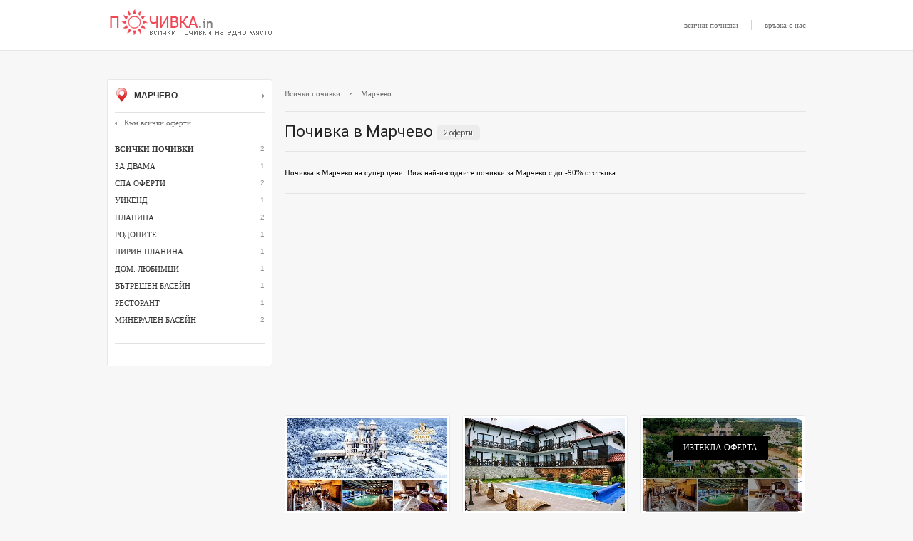

--- FILE ---
content_type: text/html; charset=utf-8
request_url: https://pochivka.in/marchevo
body_size: 13766
content:
<!DOCTYPE HTML PUBLIC "-//W3C//DTD HTML 4.01 Transitional//EN"
"http://www.w3.org/TR/html4/loose.dtd">
<html>
<head>
<title>Почивка в Марчево -50% отстъпки | Почивка.in</title>
<meta property="og:site_name" content="Почивка.in">
<meta property="og:title" content="Почивка в Марчево -50% отстъпки" >
<link rel="shortcut icon" href="/favicon.ico" type="image/x-icon">
<link rel="alternate" href="https://pochivka.in" hreflang="bg-BG" />
<link href='https://fonts.googleapis.com/css?family=Roboto:400,300,500,700&subset=latin,cyrillic-ext,cyrillic' rel='stylesheet' type='text/css'>
<script src="/js/jquery-1.10.2.min.js"></script>
<script src="/js/jquery.daisynav.min.js"></script>

		<link rel="stylesheet" href="/css/daisynav.css">
	<script>	
	jQuery(document).ready(function($){
		$.daisyNav();
	});
</script>	

<meta property="og:description" content="Почивка в Марчево на супер цени. Виж най-изгодните почивки за Марчево с до -90% отстъпка" >
<meta name="description" content="Почивка в Марчево на супер цени. Виж най-изгодните почивки за Марчево с до -90% отстъпка" >
<meta property="og:image" content="https://pochivka.in/images/og.png">
<meta name="revisit-after" content="1 hour">
<meta http-equiv="Content-Type" content="text/html; charset=utf-8">
<link href="/css/style.css" rel="stylesheet" type="text/css">
<link rel="stylesheet" media="(max-width: 1024px)" href="/css/1024.css">
<meta name="viewport" content="width=device-width, initial-scale=1" >
<script type="text/javascript" src="/js/respond.src.js"></script>
<script type="text/javascript" src="/js/jquery.min.js"></script>
<script type="text/javascript" src="/js/jquery.tinyscrollbar.min.js"></script>

<div id="fb-root"></div>
<script>(function(d, s, id) {
  var js, fjs = d.getElementsByTagName(s)[0];
  if (d.getElementById(id)) return;
  js = d.createElement(s); js.id = id;
  js.src = "//connect.facebook.net/bg_BG/sdk.js#xfbml=1&appId=578468222165598&version=v2.0";
  fjs.parentNode.insertBefore(js, fjs);
}(document, 'script', 'facebook-jssdk'));</script>

</head>
<body>
<!-- header -->
<div class="wrap">
	<div class="header">
		<div class="logo"><a title="Всички почивки" href="/">Почивки с намаление</a></div>
		
		<div class="pages"> <a href="/" title="почивки">всички почивки</a> <span>|</span> <a href="/contact">връзка с нас</a></div>
	</div>
</div>
<!-- header end -->

<div class="content">
	<div class="parent">
		<div class="menu">
           
		<div class="all-dest">
		<a href="#" onclick="load_menu();return false;"><img src="/images/location.png" class="loc-icon" width="19" height="24" border="0" alt="местоположение"> Марчево <img src="/images/arr-menu.png" alt="arrow" class="arr" width="3" height="10" border="0"></a>
		</div>
		
		<!-- popup menu -->
		
<div class="menu-drop-dest" style="display:none"> 

    <div class="menu-arr-dest"><img src="/images/arrow-popup.png" border="0" width="19" height="25" alt="arrow"></div>
	
		<div class="menu-dest-col1"> 
			<div class="dest-all">
			Дестинации в България
			</div> 
		</div>
	
		<div class="menu-dest-col2"> 
			<div class="dest-all">
			Дестинации в чужбина
			</div>  
		</div>
		   
		   <img src="/images/destination-line.png" width="430" height="2" class="destination-line" border="0" alt="line">
		   
		   <!-- -->
		   	<div id="scrollbar1">
			
	  <div class="scrollbar">
		<div class="track"> 
          <div class="thumb"> 
            <div class="end"></div>
          </div>
        </div>
	  </div>
			
	  <div class="viewport"> 
		<div class="overview">

<div class="menu-dest-col1">   


			<ul><li><div class="dest-chujbina"><a href="/bulgaria" title="почивки в България">България</a> <span>&equiv;</span></div></li>
                            <li><a href="/albena" title="почивка в Албена">Албена</a> <span>82</span></li>
                            <li><a href="/aprilci" title="почивка в Априлци">Априлци</a> <span>12</span></li>
                            <li><a href="/arbanasi" title="почивка в Арбанаси">Арбанаси</a> <span>21</span></li>
                            <li><a href="/asenovgrad" title="почивка в Асеновград">Асеновград</a> <span>2</span></li>
                            <li><a href="/aheloi" title="почивка в Ахелой">Ахелой</a> <span>3</span></li>
                            <li><a href="/balkanec" title="почивка в Балканец">Балканец</a> <span>3</span></li>
                            <li><a href="/balchik" title="почивка в Балчик">Балчик</a> <span>6</span></li>
                            <li><a href="/banite" title="почивка в Баните">Баните</a> <span>6</span></li>
                            <li><a href="/bankya" title="почивка в Банкя">Банкя</a> <span>4</span></li>
                            <li><a href="/bansko" title="почивка в Банско">Банско</a> <span>154</span></li>
                            <li><a href="/banya-karlovo" title="почивка в Баня, Карлово">Баня, Карлово</a> <span>4</span></li>
                            <li><a href="/banya-razlog" title="почивка в Баня, Разлог">Баня, Разлог</a> <span>30</span></li>
                            <li><a href="/bachkovo" title="почивка в Бачково">Бачково</a> <span>1</span></li>
                            <li><a href="/beklemeto" title="почивка в Беклемето">Беклемето</a> <span>4</span></li>
                            <li><a href="/beli-osam" title="почивка в Бели Осъм">Бели Осъм</a> <span>3</span></li>
                            <li><a href="/belica-plovdiv" title="почивка в Белица">Белица</a> <span>1</span></li>
                            <li><a href="/belogradchik" title="почивка в Белоградчик">Белоградчик</a> <span>3</span></li>
                            <li><a href="/belchin" title="почивка в Белчин">Белчин</a> <span>1</span></li>
                            <li><a href="/blagoevgrad" title="почивка в Благоевград">Благоевград</a> <span>3</span></li>
                            <li><a href="/borovec" title="почивка в Боровец">Боровец</a> <span>24</span></li>
                            <li><a href="/bracigovo" title="почивка в Брацигово">Брацигово</a> <span>3</span></li>
                            <li><a href="/brestnik" title="почивка в Брестник">Брестник</a> <span>2</span></li>
                            <li><a href="/burgas" title="почивка в Бургас">Бургас</a> <span>1</span></li>
                            <li><a href="/byala-varna" title="почивка в Бяла">Бяла</a> <span>1</span></li>
                            <li><a href="/byala-slatina" title="почивка в Бяла Слатина">Бяла Слатина</a> <span>1</span></li>
                            <li><a href="/varna" title="почивка във Варна">Варна</a> <span>5</span></li>
                            <li><a href="/veliko-tarnovo" title="почивка във Велико Търново">Велико Търново</a> <span>11</span></li>
                            <li><a href="/velingrad" title="почивка във Велинград">Велинград</a> <span>132</span></li>
                            <li><a href="/voneshta-voda" title="почивка във Вонеща вода">Вонеща вода</a> <span>1</span></li>
                            <li><a href="/vraca" title="почивка във Враца">Враца</a> <span>1</span></li>
                            <li><a href="/varshec" title="почивка във Вършец">Вършец</a> <span>4</span></li>
                            <li><a href="/gabrovo" title="почивка в Габрово">Габрово</a> <span>2</span></li>
                            <li><a href="/gaitaninovo" title="почивка в Гайтаниново">Гайтаниново</a> <span>2</span></li>
                            <li><a href="/glavatarci" title="почивка в Главатарци">Главатарци</a> <span>3</span></li>
                            <li><a href="/govedarci" title="почивка в Говедарци">Говедарци</a> <span>3</span></li>
                            <li><a href="/goce-delchev" title="почивка в Гоце Делчев">Гоце Делчев</a> <span>2</span></li>
                            <li><a href="/gurgulyat" title="почивка в Гургулят">Гургулят</a> <span>1</span></li>
                            <li><a href="/galabovo-smolyan" title="почивка в Гълъбово">Гълъбово</a> <span>1</span></li>
                            <li><a href="/debnevo" title="почивка в Дебнево">Дебнево</a> <span>2</span></li>
                            <li><a href="/devin" title="почивка в Девин">Девин</a> <span>56</span></li>
                            <li><a href="/dobrevci-tryavna" title="почивка в Добревци">Добревци</a> <span>2</span></li>
                            <li><a href="/dobrinishte" title="почивка в Добринище">Добринище</a> <span>25</span></li>
                            <li><a href="/dolna-banya" title="почивка в Долна Баня">Долна Баня</a> <span>8</span></li>
                            <li><a href="/dolni-maryan" title="почивка в Долни Марян">Долни Марян</a> <span>1</span></li>
                            <li><a href="/dragoman" title="почивка в Драгоман">Драгоман</a> <span>1</span></li>
                            <li><a href="/drenta-elena" title="почивка в Дрента">Дрента</a> <span>2</span></li>
                            <li><a href="/dryanovo" title="почивка в Дряново">Дряново</a> <span>10</span></li>
                            <li><a href="/dupnica" title="почивка в Дупница">Дупница</a> <span>4</span></li>
                            <li><a href="/duni" title="почивка в Дюни">Дюни</a> <span>5</span></li>
                            <li><a href="/elena" title="почивка в Елена">Елена</a> <span>7</span></li>
                            <li><a href="/elenite" title="почивка в Елените">Елените</a> <span>8</span></li>
                            <li><a href="/jeravna" title="почивка в Жеравна">Жеравна</a> <span>10</span></li>
                            <li><a href="/jivko" title="почивка в Живко">Живко</a> <span>1</span></li>
                            <li><a href="/jitnica" title="почивка в Житница">Житница</a> <span>2</span></li>
                            <li><a href="/zlatni-pyasaci" title="почивка в Златни Пясъци">Златни Пясъци</a> <span>47</span></li>
                            <li><a href="/zlatograd" title="почивка в Златоград">Златоград</a> <span>1</span></li>
                            <li><a href="/ivanovo-ruse" title="почивка в Иваново, Русе">Иваново, Русе</a> <span>1</span></li>
                            <li><a href="/ichera" title="почивка в Ичера">Ичера</a> <span>1</span></li>
                            <li><a href="/kazanlak" title="почивка в Казанлък">Казанлък</a> <span>7</span></li>
                            <li><a href="/kalofer" title="почивка в Калофер">Калофер</a> <span>5</span></li>
                            <li><a href="/kamena" title="почивка в Камена">Камена</a> <span>1</span></li>
                            <li><a href="/karlovo" title="почивка в Карлово">Карлово</a> <span>1</span></li>
                            <li><a href="/karnobat" title="почивка в Карнобат">Карнобат</a> <span>1</span></li>
                            <li><a href="/kiten" title="почивка в Китен">Китен</a> <span>14</span></li>
                            <li><a href="/kladnica" title="почивка в Кладница">Кладница</a> <span>1</span></li>
                            <li><a href="/kmetovci" title="почивка в Кметовци">Кметовци</a> <span>1</span></li>
                            <li><a href="/kolarovo" title="почивка в Коларово">Коларово</a> <span>1</span></li>
                            <li><a href="/konstantin-i-elena" title="почивка в Константин и Елена">Константин и Елена</a> <span>11</span></li>
                            <li><a href="/koprivshtica" title="почивка в Копривщица">Копривщица</a> <span>13</span></li>
                            <li><a href="/kostenec" title="почивка в Костенец">Костенец</a> <span>2</span></li>
                            <li><a href="/kotel" title="почивка в Котел">Котел</a> <span>2</span></li>
                            <li><a href="/kranevo" title="почивка в Кранево">Кранево</a> <span>11</span></li>
                            <li><a href="/krushuna-letnica" title="почивка в Крушуна">Крушуна</a> <span>1</span></li>
                            <li><a href="/kardzhali" title="почивка в Кърджали">Кърджали</a> <span>4</span></li>
                            <li><a href="/kustendil" title="почивка в Кюстендил">Кюстендил</a> <span>17</span></li>
                            <li><a href="/levochevo" title="почивка в Левочево">Левочево</a> <span>1</span></li>
                            <li><a href="/leshten" title="почивка в Лещен">Лещен</a> <span>13</span></li>
                            <li><a href="/lovech" title="почивка в Ловеч">Ловеч</a> <span>8</span></li>
                            <li><a href="/lozenec" title="почивка в Лозенец">Лозенец</a> <span>6</span></li>
                            <li><a href="/lukovit" title="почивка в Луковит">Луковит</a> <span>10</span></li>
                            <li><a href="/madara" title="почивка в Мадара">Мадара</a> <span>1</span></li>
                            <li><a href="/malki-chiflik" title="почивка в Малки Чифлик">Малки Чифлик</a> <span>1</span></li>
                            <li><a href="/manastir" title="почивка в Манастир">Манастир</a> <span>3</span></li>
                            <li><a href="/marikostinovo" title="почивка в Марикостиново">Марикостиново</a> <span>1</span></li>
                            <li><a href="/markovo" title="почивка в Марково">Марково</a> <span>1</span></li>
                            <li><a href="/marchevo" title="почивка в Марчево">Марчево</a> <span>2</span></li>
                            <li><a href="/melnik" title="почивка в Мелник">Мелник</a> <span>6</span></li>
                            <li><a href="/miikovci" title="почивка в Мийковци">Мийковци</a> <span>1</span></li>
                            <li><a href="/mineralni-bani" title="почивка в Минерални Бани">Минерални Бани</a> <span>6</span></li>
                            <li><a href="/musala" title="почивка в Мусала">Мусала</a> <span>1</span></li>
                            <li><a href="/nevestino-kustendil" title="почивка в Невестино">Невестино</a> <span>1</span></li>
                            <li><a href="/nesebar" title="почивка в Несебър">Несебър</a> <span>11</span></li>
                            <li><a href="/obzor" title="почивка в Обзор">Обзор</a> <span>11</span></li>
                            <li><a href="/ognyanovo-blagoevgrad" title="почивка в Огняново">Огняново</a> <span>39</span></li>
                            <li><a href="/orehovo" title="почивка в Орехово">Орехово</a> <span>3</span></li>
                            <li><a href="/pavel-banya" title="почивка в Павел Баня">Павел Баня</a> <span>45</span></li>
                            <li><a href="/pamporovo" title="почивка в Пампорово">Пампорово</a> <span>62</span></li>
                            <li><a href="/panagiurishte" title="почивка в Панагюрище">Панагюрище</a> <span>3</span></li>
                            <li><a href="/panichishte" title="почивка в Паничище">Паничище</a> <span>2</span></li>
                            <li><a href="/patalenica" title="почивка в Паталеница">Паталеница</a> <span>1</span></li>
                            <li><a href="/petrich" title="почивка в Петрич">Петрич</a> <span>2</span></li>
                            <li><a href="/pleven" title="почивка в Плевен">Плевен</a> <span>1</span></li>
                            <li><a href="/plovdiv" title="почивка в Пловдив">Пловдив</a> <span>6</span></li>
                            <li><a href="/pomorie" title="почивка в Поморие">Поморие</a> <span>15</span></li>
                            <li><a href="/primorsko" title="почивка в Приморско">Приморско</a> <span>25</span></li>
                            <li><a href="/progled" title="почивка в Проглед">Проглед</a> <span>1</span></li>
                            <li><a href="/pchelinski-bani-kostenec" title="почивка в Пчелински бани">Пчелински бани</a> <span>1</span></li>
                            <li><a href="/rabisha" title="почивка в Рабиша">Рабиша</a> <span>2</span></li>
                            <li><a href="/ravda" title="почивка в Равда">Равда</a> <span>2</span></li>
                            <li><a href="/razlog" title="почивка в Разлог">Разлог</a> <span>32</span></li>
                            <li><a href="/ribarica" title="почивка в Рибарица">Рибарица</a> <span>13</span></li>
                            <li><a href="/rila" title="почивка в Рила">Рила</a> <span>3</span></li>
                            <li><a href="/gr-rodopi" title="почивка в Родопи">Родопи</a> <span>1</span></li>
                            <li><a href="/rojen-melnik" title="почивка в Рожен">Рожен</a> <span>2</span></li>
                            <li><a href="/ruse" title="почивка в Русе">Русе</a> <span>7</span></li>
                            <li><a href="/ruhovci" title="почивка в Руховци">Руховци</a> <span>1</span></li>
                            <li><a href="/samokov" title="почивка в Самоков">Самоков</a> <span>4</span></li>
                            <li><a href="/sandanski" title="почивка в Сандански">Сандански</a> <span>28</span></li>
                            <li><a href="/sapareva-banya" title="почивка в Сапарева Баня">Сапарева Баня</a> <span>35</span></li>
                            <li><a href="/sveti-vlas" title="почивка в Свети Влас">Свети Влас</a> <span>12</span></li>
                            <li><a href="/svishtov" title="почивка в Свищов">Свищов</a> <span>2</span></li>
                            <li><a href="/sevlievo" title="почивка в Севлиево">Севлиево</a> <span>3</span></li>
                            <li><a href="/semkovo" title="почивка в Семково">Семково</a> <span>1</span></li>
                            <li><a href="/sinemorec" title="почивка в Синеморец">Синеморец</a> <span>1</span></li>
                            <li><a href="/skobelevo" title="почивка в Скобелево">Скобелево</a> <span>1</span></li>
                            <li><a href="/sliven" title="почивка в Сливен">Сливен</a> <span>3</span></li>
                            <li><a href="/slivenski-mineralni-bani" title="почивка в Сливенски мин. бани">Сливенски мин. бани</a> <span>2</span></li>
                            <li><a href="/slanchev-briag" title="почивка в Слънчев Бряг">Слънчев Бряг</a> <span>48</span></li>
                            <li><a href="/smolian" title="почивка в Смолян">Смолян</a> <span>7</span></li>
                            <li><a href="/sozopol" title="почивка в Созопол">Созопол</a> <span>10</span></li>
                            <li><a href="/sofia" title="почивка в София">София</a> <span>10</span></li>
                            <li><a href="/sredni-kolibi" title="почивка в Средни Колиби">Средни Колиби</a> <span>2</span></li>
                            <li><a href="/stara-zagora" title="почивка в Стара Загора">Стара Загора</a> <span>1</span></li>
                            <li><a href="/stara-kresna" title="почивка в Стара Кресна">Стара Кресна</a> <span>2</span></li>
                            <li><a href="/starozagorski-bani" title="почивка в Старозаг. мин. бани">Старозаг. мин. бани</a> <span>3</span></li>
                            <li><a href="/starosel-hisarya" title="почивка в Старосел">Старосел</a> <span>9</span></li>
                            <li><a href="/strelcha" title="почивка в Стрелча">Стрелча</a> <span>10</span></li>
                            <li><a href="/sadievo" title="почивка в Съдиево">Съдиево</a> <span>1</span></li>
                            <li><a href="/sarnica-velingrad" title="почивка в Сърница">Сърница</a> <span>19</span></li>
                            <li><a href="/teteven" title="почивка в Тетевен">Тетевен</a> <span>5</span></li>
                            <li><a href="/trigrad" title="почивка в Триград">Триград</a> <span>2</span></li>
                            <li><a href="/troian" title="почивка в Троян">Троян</a> <span>10</span></li>
                            <li><a href="/tran" title="почивка в Трън">Трън</a> <span>1</span></li>
                            <li><a href="/triavna" title="почивка в Трявна">Трявна</a> <span>24</span></li>
                            <li><a href="/uzana" title="почивка в Узана">Узана</a> <span>7</span></li>
                            <li><a href="/haskovo" title="почивка в Хасково">Хасково</a> <span>4</span></li>
                            <li><a href="/hisarya" title="почивка в Хисаря">Хисаря</a> <span>96</span></li>
                            <li><a href="/careva-livada" title="почивка в Царева Ливада">Царева Ливада</a> <span>4</span></li>
                            <li><a href="/carevo" title="почивка в Царево">Царево</a> <span>4</span></li>
                            <li><a href="/cigov-chark" title="почивка в Цигов Чарк">Цигов Чарк</a> <span>49</span></li>
                            <li><a href="/chepelare" title="почивка в Чепеларе">Чепеларе</a> <span>13</span></li>
                            <li><a href="/cherven" title="почивка в Червен">Червен</a> <span>2</span></li>
                            <li><a href="/cherven-bryag" title="почивка в Червен бряг">Червен бряг</a> <span>2</span></li>
                            <li><a href="/cherni-vrah" title="почивка в Черни връх">Черни връх</a> <span>1</span></li>
                            <li><a href="/cherni-osam" title="почивка в Черни Осъм">Черни Осъм</a> <span>1</span></li>
                            <li><a href="/chernomorec" title="почивка в Черноморец">Черноморец</a> <span>2</span></li>
                            <li><a href="/chilingira" title="почивка в Чилингира">Чилингира</a> <span>1</span></li>
                            <li><a href="/chiflik-troian" title="почивка в Чифлик">Чифлик</a> <span>10</span></li>
                            <li><a href="/shipkovo" title="почивка в Шипково">Шипково</a> <span>3</span></li>
                            <li><a href="/shkorpilovci" title="почивка в Шкорпиловци">Шкорпиловци</a> <span>3</span></li>
                            <li><a href="/iagoda-stara-zagora" title="почивка в Ягода">Ягода</a> <span>3</span></li>
                            <li><a href="/iagodina" title="почивка в Ягодина">Ягодина</a> <span>1</span></li>
                            <li><a href="/iazovir-dondukovo" title="почивка в язовир Дондуково">язовир Дондуково</a> <span>1</span></li>
                            <li><a href="/yambol" title="почивка в Ямбол">Ямбол</a> <span>2</span></li>
            			</ul>
			

</div> 
		  			
 <div class="menu-dest-col2"> 
			<ul>

    
                    <li><div class="dest-chujbina"><a href="/albania" title="почивка в Албания">Албания</a> <span>&equiv;</span></div></li>
                <li><a href="/duras" title="почивка в Дуръс">Дуръс</a> <span>2</span></li>
        
                <li><a href="/tirana" title="почивка в Тирана">Тирана</a> <span>1</span></li>
        
                    <li><div class="dest-chujbina"><a href="/bosnia-and-herzegovina" title="почивка в Босна и Херцеговина">Босна и Херцеговина</a> <span>&equiv;</span></div></li>
                <li><a href="/neumb" title="почивка в Неум">Неум</a> <span>2</span></li>
        
                <li><a href="/saraevo" title="почивка в Сараево">Сараево</a> <span>1</span></li>
        
                    <li><div class="dest-chujbina"><a href="/Georgia" title="почивка в Грузия">Грузия</a> <span>&equiv;</span></div></li>
                <li><a href="/tbilisi" title="почивка в Тбилиси">Тбилиси</a> <span>1</span></li>
        
                    <li><div class="dest-chujbina"><a href="/greece" title="почивка в Гърция">Гърция</a> <span>&equiv;</span></div></li>
                <li><a href="/aleksandrupolis" title="почивка в Александруполис">Александруполис</a> <span>6</span></li>
        
                <li><a href="/atina" title="почивка в Атина">Атина</a> <span>5</span></li>
        
                <li><a href="/kavala" title="почивка в Кавала">Кавала</a> <span>12</span></li>
        
                <li><a href="/kallithea" title="почивка в Калитея">Калитея</a> <span>2</span></li>
        
                <li><a href="/ksanti" title="почивка в Ксанти">Ксанти</a> <span>13</span></li>
        
                <li><a href="/leptokaria" title="почивка в Лептокария">Лептокария</a> <span>2</span></li>
        
                <li><a href="/litochoro" title="почивка в Литохоро">Литохоро</a> <span>2</span></li>
        
                <li><a href="/lutraki" title="почивка в Лутраки">Лутраки</a> <span>1</span></li>
        
                <li><a href="/meteora" title="почивка в Метеора">Метеора</a> <span>1</span></li>
        
                <li><a href="/nea-potidea" title="почивка в Неа Потидея">Неа Потидея</a> <span>1</span></li>
        
                <li><a href="/ostrov-zakintos" title="почивка в о-в Закинтос">о-в Закинтос</a> <span>2</span></li>
        
                <li><a href="/ostrov-korfu" title="почивка в о-в Корфу">о-в Корфу</a> <span>3</span></li>
        
                <li><a href="/ostrov-krit" title="почивка в о-в Крит">о-в Крит</a> <span>6</span></li>
        
                <li><a href="/ostrov-lefkada" title="почивка в о-в Лефкада">о-в Лефкада</a> <span>2</span></li>
        
                <li><a href="/ostrov-mikonos" title="почивка в о-в Миконос">о-в Миконос</a> <span>2</span></li>
        
                <li><a href="/ostrov-santorini" title="почивка в о-в Санторини">о-в Санторини</a> <span>2</span></li>
        
                <li><a href="/tasos" title="почивка в о-в Тасос">о-в Тасос</a> <span>19</span></li>
        
                <li><a href="/olimpiiska-riviera" title="почивка в Олимпийска Ривиера">Олимпийска Ривиера</a> <span>13</span></li>
        
                <li><a href="/poluostrov-kasandra" title="почивка в п-в Касандра">п-в Касандра</a> <span>4</span></li>
        
                <li><a href="/poluostrov-sitonia" title="почивка в п-в Ситония">п-в Ситония</a> <span>3</span></li>
        
                <li><a href="/paralia-katerini" title="почивка в Паралия Катерини">Паралия Катерини</a> <span>18</span></li>
        
                <li><a href="/pefkochori" title="почивка в Пефкохори">Пефкохори</a> <span>1</span></li>
        
                <li><a href="/solun" title="почивка в Солун">Солун</a> <span>16</span></li>
        
                <li><a href="/stavros" title="почивка в Ставрос">Ставрос</a> <span>2</span></li>
        
                <li><a href="/toroni" title="почивка в Торони">Торони</a> <span>1</span></li>
        
                <li><a href="/tripiti" title="почивка в Трипити">Трипити</a> <span>1</span></li>
        
                <li><a href="/ouranoupoli-greece" title="почивка в Урануполи">Урануполи</a> <span>4</span></li>
        
                <li><a href="/fourka" title="почивка в Фурка">Фурка</a> <span>2</span></li>
        
                <li><a href="/halkidiki" title="почивка в Халкидики">Халкидики</a> <span>4</span></li>
        
                    <li><div class="dest-chujbina"><a href="/denmark" title="почивка в Дания">Дания</a> <span>&equiv;</span></div></li>
                <li><a href="/kopenhagen" title="почивка в Копенхаген">Копенхаген</a> <span>2</span></li>
        
                    <li><div class="dest-chujbina"><a href="/dominican-republic" title="почивка в Доминиканска Република">Доминиканска Република</a> <span>&equiv;</span></div></li>
                <li><a href="/punta-kana" title="почивка в Пунта Кана">Пунта Кана</a> <span>1</span></li>
        
                    <li><div class="dest-chujbina"><a href="/egypt" title="почивка в Египет">Египет</a> <span>&equiv;</span></div></li>
                <li><a href="/kairo" title="почивка в Кайро">Кайро</a> <span>6</span></li>
        
                <li><a href="/marsa-alam" title="почивка в Марса Алам">Марса Алам</a> <span>2</span></li>
        
                <li><a href="/hurgada" title="почивка в Хургада">Хургада</a> <span>25</span></li>
        
                <li><a href="/harm-el-sheik" title="почивка в Шарм ел Шейх">Шарм ел Шейх</a> <span>14</span></li>
        
                    <li><div class="dest-chujbina"><a href="/spain" title="почивка в Испания">Испания</a> <span>&equiv;</span></div></li>
                <li><a href="/barselona" title="почивка в Барселона">Барселона</a> <span>4</span></li>
        
                <li><a href="/benidorm" title="почивка в Бенидорм">Бенидорм</a> <span>1</span></li>
        
                <li><a href="/valensia" title="почивка във Валенсия">Валенсия</a> <span>3</span></li>
        
                <li><a href="/kosta-azaar" title="почивка в Коста Азаар">Коста Азаар</a> <span>1</span></li>
        
                <li><a href="/kosta-brava" title="почивка в Коста Брава">Коста Брава</a> <span>2</span></li>
        
                <li><a href="/costa-daurada" title="почивка в Коста Дорада">Коста Дорада</a> <span>1</span></li>
        
                <li><a href="/malaga" title="почивка в Малага">Малага</a> <span>2</span></li>
        
                <li><a href="/palma-de-maiorka" title="почивка в Палма де Майорка">Палма де Майорка</a> <span>12</span></li>
        
                <li><a href="/tenerife" title="почивка в Тенерифе">Тенерифе</a> <span>1</span></li>
        
                    <li><div class="dest-chujbina"><a href="/italy" title="почивка в Италия">Италия</a> <span>&equiv;</span></div></li>
                <li><a href="/bari" title="почивка в Бари">Бари</a> <span>4</span></li>
        
                <li><a href="/bolonia" title="почивка в Болоня">Болоня</a> <span>1</span></li>
        
                <li><a href="/venecia" title="почивка във Венеция">Венеция</a> <span>9</span></li>
        
                <li><a href="/verona" title="почивка във Верона">Верона</a> <span>4</span></li>
        
                <li><a href="/genoa" title="почивка в Генуа">Генуа</a> <span>2</span></li>
        
                <li><a href="/kalabria" title="почивка в Калабрия">Калабрия</a> <span>1</span></li>
        
                <li><a href="/catania" title="почивка в Катания">Катания</a> <span>2</span></li>
        
                <li><a href="/milano" title="почивка в Милано">Милано</a> <span>5</span></li>
        
                <li><a href="/montekatini-terme" title="почивка в Монтекатини Терме">Монтекатини Терме</a> <span>1</span></li>
        
                <li><a href="/neapol" title="почивка в Неапол">Неапол</a> <span>2</span></li>
        
                <li><a href="/ostrov-sardinia" title="почивка в о-в Сардиния">о-в Сардиния</a> <span>2</span></li>
        
                <li><a href="/ostrov-sicilia" title="почивка в о-в Сицилия">о-в Сицилия</a> <span>3</span></li>
        
                <li><a href="/pulia" title="почивка в Пулия">Пулия</a> <span>4</span></li>
        
                <li><a href="/rim" title="почивка в Рим">Рим</a> <span>6</span></li>
        
                <li><a href="/rimini" title="почивка в Римини">Римини</a> <span>3</span></li>
        
                <li><a href="/san-remo" title="почивка в Сан Ремо">Сан Ремо</a> <span>1</span></li>
        
                <li><a href="/florencia" title="почивка в Флоренция">Флоренция</a> <span>1</span></li>
        
                    <li><div class="dest-chujbina"><a href="/jordan" title="почивка в Йордания">Йордания</a> <span>&equiv;</span></div></li>
                <li><a href="/akaba" title="почивка в Акаба">Акаба</a> <span>3</span></li>
        
                <li><a href="/aman" title="почивка в Аман">Аман</a> <span>2</span></li>
        
                    <li><div class="dest-chujbina"><a href="/qatar" title="почивка в Катар">Катар</a> <span>&equiv;</span></div></li>
                <li><a href="/doha" title="почивка в Доха">Доха</a> <span>2</span></li>
        
                    <li><div class="dest-chujbina"><a href="/cyprus" title="почивка в Кипър">Кипър</a> <span>&equiv;</span></div></li>
                <li><a href="/ayia-napa" title="почивка в Агия Напа">Агия Напа</a> <span>1</span></li>
        
                <li><a href="/larnaka" title="почивка в Ларнака">Ларнака</a> <span>1</span></li>
        
                <li><a href="/nikozia" title="почивка в Никозия">Никозия</a> <span>1</span></li>
        
                    <li><div class="dest-chujbina"><a href="/cuba" title="почивка в Куба">Куба</a> <span>&equiv;</span></div></li>
                <li><a href="/varadero" title="почивка във Варадеро">Варадеро</a> <span>1</span></li>
        
                    <li><div class="dest-chujbina"><a href="/mauritius" title="почивка в Мавриций">Мавриций</a> <span>&equiv;</span></div></li>
                <li><a href="/o-mauritius" title="почивка в о-в Мавриций">о-в Мавриций</a> <span>1</span></li>
        
                    <li><div class="dest-chujbina"><a href="/maldives" title="почивка в Малдивски о-ви">Малдивски о-ви</a> <span>&equiv;</span></div></li>
                <li><a href="/maafushi" title="почивка в Маафуши">Маафуши</a> <span>2</span></li>
        
                    <li><div class="dest-chujbina"><a href="/malta" title="почивка в Малта">Малта</a> <span>&equiv;</span></div></li>
                <li><a href="/valeta" title="почивка във Валета">Валета</a> <span>5</span></li>
        
                <li><a href="/ostrov-malta" title="почивка в о-в Малта">о-в Малта</a> <span>1</span></li>
        
                    <li><div class="dest-chujbina"><a href="/morocco" title="почивка в Мароко">Мароко</a> <span>&equiv;</span></div></li>
                <li><a href="/kazablanca" title="почивка в Казабланка">Казабланка</a> <span>2</span></li>
        
                <li><a href="/marrakech" title="почивка в Маракеш">Маракеш</a> <span>4</span></li>
        
                    <li><div class="dest-chujbina"><a href="/uae" title="почивка в ОАЕ">ОАЕ</a> <span>&equiv;</span></div></li>
                <li><a href="/dubai" title="почивка в Дубай">Дубай</a> <span>9</span></li>
        
                    <li><div class="dest-chujbina"><a href="/portugal" title="почивка в Португалия">Португалия</a> <span>&equiv;</span></div></li>
                <li><a href="/lisabon" title="почивка в Лисабон">Лисабон</a> <span>1</span></li>
        
                    <li><div class="dest-chujbina"><a href="/romania" title="почивка в Румъния">Румъния</a> <span>&equiv;</span></div></li>
                <li><a href="/bukuresht" title="почивка в Букурещ">Букурещ</a> <span>10</span></li>
        
                <li><a href="/craiova" title="почивка в Крайова">Крайова</a> <span>11</span></li>
        
                <li><a href="/sibiu" title="почивка в Сибиу">Сибиу</a> <span>1</span></li>
        
                    <li><div class="dest-chujbina"><a href="/macedonia" title="почивка в Северна Македония">Северна Македония</a> <span>&equiv;</span></div></li>
                <li><a href="/delchevo" title="почивка в Делчево">Делчево</a> <span>3</span></li>
        
                <li><a href="/doiran" title="почивка в Дойран">Дойран</a> <span>1</span></li>
        
                <li><a href="/kochani" title="почивка в Кочани">Кочани</a> <span>2</span></li>
        
                <li><a href="/kriva-palanka" title="почивка в Крива Паланка">Крива Паланка</a> <span>1</span></li>
        
                <li><a href="/ohrid" title="почивка в Охрид">Охрид</a> <span>9</span></li>
        
                <li><a href="/skopie" title="почивка в Скопие">Скопие</a> <span>1</span></li>
        
                <li><a href="/strumica" title="почивка в Струмица">Струмица</a> <span>5</span></li>
        
                    <li><div class="dest-chujbina"><a href="/slovakia" title="почивка в Словакия">Словакия</a> <span>&equiv;</span></div></li>
                <li><a href="/bratislava" title="почивка в Братислава">Братислава</a> <span>1</span></li>
        
                    <li><div class="dest-chujbina"><a href="/serbia" title="почивка в Сърбия">Сърбия</a> <span>&equiv;</span></div></li>
                <li><a href="/belgrad" title="почивка в Белград">Белград</a> <span>2</span></li>
        
                <li><a href="/zaichar" title="почивка в Зайчар">Зайчар</a> <span>1</span></li>
        
                <li><a href="/leskovac" title="почивка в Лесковац">Лесковац</a> <span>3</span></li>
        
                <li><a href="/nish" title="почивка в Ниш">Ниш</a> <span>1</span></li>
        
                <li><a href="/pirot" title="почивка в Пирот">Пирот</a> <span>24</span></li>
        
                <li><a href="/sokobanja" title="почивка в Сокобаня">Сокобаня</a> <span>12</span></li>
        
                <li><a href="/chachak" title="почивка в Чачак">Чачак</a> <span>4</span></li>
        
                    <li><div class="dest-chujbina"><a href="/thailand" title="почивка в Тайланд">Тайланд</a> <span>&equiv;</span></div></li>
                <li><a href="/ostrov-puket" title="почивка в о-в Пукет">о-в Пукет</a> <span>3</span></li>
        
                    <li><div class="dest-chujbina"><a href="/tanzania" title="почивка в Танзания">Танзания</a> <span>&equiv;</span></div></li>
                <li><a href="/ostrov-zanzibar" title="почивка в о-в Занзибар">о-в Занзибар</a> <span>3</span></li>
        
                    <li><div class="dest-chujbina"><a href="/tunis" title="почивка в Тунис">Тунис</a> <span>&equiv;</span></div></li>
                <li><a href="/monastir" title="почивка в Монастир">Монастир</a> <span>1</span></li>
        
                <li><a href="/o-dzherba" title="почивка в о-в Джерба">о-в Джерба</a> <span>11</span></li>
        
                <li><a href="/sus" title="почивка в Сус">Сус</a> <span>5</span></li>
        
                <li><a href="/grad-tunis" title="почивка в Тунис">Тунис</a> <span>1</span></li>
        
                <li><a href="/hamamet" title="почивка в Хамамет">Хамамет</a> <span>5</span></li>
        
                    <li><div class="dest-chujbina"><a href="/turkey" title="почивка в Турция">Турция</a> <span>&equiv;</span></div></li>
                <li><a href="/aivaluk" title="почивка в Айвалък">Айвалък</a> <span>2</span></li>
        
                <li><a href="/ankara" title="почивка в Анкара">Анкара</a> <span>3</span></li>
        
                <li><a href="/antalya" title="почивка в Анталия">Анталия</a> <span>67</span></li>
        
                <li><a href="/belek" title="почивка в Белек">Белек</a> <span>8</span></li>
        
                <li><a href="/bodrum" title="почивка в Бодрум">Бодрум</a> <span>9</span></li>
        
                <li><a href="/bursa" title="почивка в Бурса">Бурса</a> <span>3</span></li>
        
                <li><a href="/didim" title="почивка в Дидим">Дидим</a> <span>9</span></li>
        
                <li><a href="/eskisehir" title="почивка в Ескишехир">Ескишехир</a> <span>2</span></li>
        
                <li><a href="/istanbul" title="почивка в Истанбул">Истанбул</a> <span>81</span></li>
        
                <li><a href="/iozdere" title="почивка в Йоздере">Йоздере</a> <span>1</span></li>
        
                <li><a href="/kapadokia" title="почивка в Кападокия">Кападокия</a> <span>6</span></li>
        
                <li><a href="/kushadasu" title="почивка в Кушадасъ">Кушадасъ</a> <span>20</span></li>
        
                <li><a href="/marmaris" title="почивка в Мармарис">Мармарис</a> <span>2</span></li>
        
                <li><a href="/avsa" title="почивка в о-в Авша">о-в Авша</a> <span>3</span></li>
        
                <li><a href="/odrin" title="почивка в Одрин">Одрин</a> <span>13</span></li>
        
                <li><a href="/side" title="почивка в Сиде">Сиде</a> <span>41</span></li>
        
                <li><a href="/silivri" title="почивка в Силиври">Силиври</a> <span>3</span></li>
        
                <li><a href="/tekirdag" title="почивка в Текирдаг">Текирдаг</a> <span>4</span></li>
        
                <li><a href="/fetie" title="почивка в Фетие">Фетие</a> <span>1</span></li>
        
                <li><a href="/chanakkale" title="почивка в Чанаккале">Чанаккале</a> <span>3</span></li>
        
                <li><a href="/cerkezkoy" title="почивка в Черкезкьой">Черкезкьой</a> <span>1</span></li>
        
                <li><a href="/chorlu" title="почивка в Чорлу">Чорлу</a> <span>2</span></li>
        
                    <li><div class="dest-chujbina"><a href="/france" title="почивка в Франция">Франция</a> <span>&equiv;</span></div></li>
                <li><a href="/nica" title="почивка в Ница">Ница</a> <span>4</span></li>
        
                <li><a href="/paris" title="почивка в Париж">Париж</a> <span>2</span></li>
        
                <li><a href="/strasburg" title="почивка в Страсбург">Страсбург</a> <span>1</span></li>
        
                    <li><div class="dest-chujbina"><a href="/croatia" title="почивка в Хърватия">Хърватия</a> <span>&equiv;</span></div></li>
                <li><a href="/dubrovnik" title="почивка в Дубровник">Дубровник</a> <span>2</span></li>
        
                <li><a href="/zagreb" title="почивка в Загреб">Загреб</a> <span>8</span></li>
        
                    <li><div class="dest-chujbina"><a href="/montenegro" title="почивка в Черна Гора">Черна Гора</a> <span>&equiv;</span></div></li>
                <li><a href="/budva" title="почивка в Будва">Будва</a> <span>3</span></li>
        
                <li><a href="/kotor" title="почивка в Котор">Котор</a> <span>2</span></li>
        
                    <li><div class="dest-chujbina"><a href="/czech-republic" title="почивка в Чехия">Чехия</a> <span>&equiv;</span></div></li>
                <li><a href="/praga" title="почивка в Прага">Прага</a> <span>6</span></li>
        
                    <li><div class="dest-chujbina"><a href="/sri-lanka" title="почивка в Шри Ланка">Шри Ланка</a> <span>&equiv;</span></div></li>
                <li><a href="/colombo" title="почивка в Коломбо">Коломбо</a> <span>2</span></li>
        			</ul>
</div> 		

		  
		</div>
	  </div>
	</div>	

		   <!-- -->
      
					
					
          </div>

		<!-- popup menu end -->
		                 <div class="home"><a href="/" title="към началната страница"><img src="/images/arr-home.png" alt="arr" class="home-arr"> Към всички оферти</a></div>
            			
			<!-- Menu Structure -->
			<div class="menu-toggle-button" data-menu-id="demo-menu">≡ МЕНЮ</div>
					<ul class="menu-list" id="demo-menu">
                                                <li><a href="/marchevo" title="Всички почивки в Марчево"><b>Всички почивки</b></a> <span class="cat-num">2</span></li>
						                        <li><a href="/marchevo/dvama" title="За двама - почивка в Марчево">За двама</a> <span class="cat-num">1</span></li>
						                        <li><a href="/marchevo/spa" title="СПА оферти - почивка в Марчево">СПА оферти</a> <span class="cat-num">2</span></li>
						                        <li><a href="/marchevo/weekend" title="Уикенд - почивка в Марчево">Уикенд</a> <span class="cat-num">1</span></li>
						                        <li><a href="/marchevo/planina" title="Планина - почивка в Марчево">Планина</a> <span class="cat-num">2</span></li>
						                        <li><a href="/marchevo/rodopi" title="Родопите - почивка в Марчево">Родопите</a> <span class="cat-num">1</span></li>
						                        <li><a href="/marchevo/pirin-planina" title="Пирин планина - почивка в Марчево">Пирин планина</a> <span class="cat-num">1</span></li>
						                        <li><a href="/marchevo/domashni-liubimci" title="дом. любимци - почивка в Марчево">дом. любимци</a> <span class="cat-num">1</span></li>
						                        <li><a href="/marchevo/vatreshen-basein" title="вътрешен басейн - почивка в Марчево">вътрешен басейн</a> <span class="cat-num">1</span></li>
						                        <li><a href="/marchevo/restorant" title="ресторант - почивка в Марчево">ресторант</a> <span class="cat-num">1</span></li>
						                        <li><a href="/marchevo/mineralen-basein" title="минерален басейн - почивка в Марчево">минерален басейн</a> <span class="cat-num">2</span></li>
											</ul>
		
			
				<div class="fb-menu">
				<div class="fb-page" data-href="https://www.facebook.com/pochivka.in" data-width="210" data-small-header="false" data-adapt-container-width="false" data-hide-cover="false" data-show-facepile="true" data-show-posts="false"><div class="fb-xfbml-parse-ignore"><blockquote cite="https://www.facebook.com/pochivka.in"><a href="https://www.facebook.com/pochivka.in">Pochivka.in</a></blockquote></div></div>
				</div>
		
		</div>
		
		
	<script async src="//pagead2.googlesyndication.com/pagead/js/adsbygoogle.js"></script>
      <script>
          (adsbygoogle = window.adsbygoogle || []).push({
              google_ad_client: "ca-pub-2825006622520698",
              enable_page_level_ads: true
          });
      </script>	
		
            <!-- top content -->
    <div class="top-content">
        <div class="map">
            <a href="/">Всички почивки</a>    <img src="/images/arr-menu.png" alt="arr" class="map-arr" width="3" height="10">    <a href="/marchevo" title="Почивка в Марчево">Марчево</a>        </div>
                <h1 class="desc-title">Почивка в Марчево <span>2 оферти</span></h1>
        <h2 class="desc-list">Почивка в Марчево на супер цени. Виж най-изгодните почивки за Марчево с до -90% отстъпка</h2>  <script async src="//pagead2.googlesyndication.com/pagead/js/adsbygoogle.js"></script>
<!-- pochivka-DETAIL -->
<ins class="adsbygoogle"
     style="display:block"
     data-ad-client="ca-pub-2825006622520698"
     data-ad-slot="7095188768"
     data-ad-format="auto"></ins>
<script>
(adsbygoogle = window.adsbygoogle || []).push({});
</script>
            <!-- start offer -->
    <div class="offer" id="n1089660">
        <div class="hov ofhid"><div class="offer-hover-img"></div><div class="btn-go"><a href="#" onclick="window.open('/bye.php?1089660', '_blank');return false;">към офертата</a></div><div class="btn-go-link"><a href="/marchevo/pochivka-ognyanovo-vklyuchena-zakuska-mineralen-1089660.html">повече за офертата</a></div></div>
        <a href="#" onclick="window.open('/bye.php?1089660', '_blank');return false;"><img src="https://pochivka.in/img/400/pochivka-ognyanovo-vklyuchena-zakuska-mineralen-1089660.jpg" alt="Почивка в Огняново с включена закуска и минерален басейн" class="offer-img" width="213" height="131"></a>
        <div class="offer-title">
            <a href="#" onclick="window.open('/bye.php?1089660', '_blank');return false;"><span class="oftitle">Почивка в Огняново с включена закуска и минерален басейн</span></a>
        </div>
        <div class="offer-bot">оферта от <a href="#" onclick="window.open('/bye.php?1089660', '_blank');return false;">grupovo.bg</a></div>
        <div class="offer-price" onclick="window.open('/bye.php?1089660', '_blank');return false;">
            <div class="offer-percent"></div>
            <div class="offer-real-price">133<sup>'88</sup><span>лв.</span> <span style="color:#ccc">/</span> 68<sup>'45</sup><span>€</span>
            </div>
        </div>
    </div>
    <!-- end offer -->
        <!-- start offer -->
    <div class="offer" id="n1082325">
        <div class="hov ofhid"><div class="offer-hover-img"></div><div class="btn-go"><a href="#" onclick="window.open('/bye.php?1082325', '_blank');return false;">към офертата</a></div><div class="btn-go-link"><a href="/marchevo/nezabravima-pochivka-krai-ognyanovo-relaks-1082325.html">повече за офертата</a></div></div>
        <a href="#" onclick="window.open('/bye.php?1082325', '_blank');return false;"><img src="https://pochivka.in/img/400/nezabravima-pochivka-krai-ognyanovo-relaks-1082325.jpg" alt="Незабравима почивка край Огняново с релакс зона и минерална вода" class="offer-img" width="213" height="131"></a>
        <div class="offer-title">
            <a href="#" onclick="window.open('/bye.php?1082325', '_blank');return false;"><span class="oftitle">Незабравима почивка край Огняново с релакс зона и минерална вода</span></a>
        </div>
        <div class="offer-bot">оферта от <a href="#" onclick="window.open('/bye.php?1082325', '_blank');return false;">grupovo.bg</a></div>
        <div class="offer-price" onclick="window.open('/bye.php?1082325', '_blank');return false;">
            <div class="offer-percent"></div>
            <div class="offer-real-price">1100<span>лв.</span> <span style="color:#ccc">/</span> 562<sup>'42</sup><span>€</span>
            </div>
        </div>
    </div>
    <!-- end offer -->
            <!-- start offer -->
        <div class="offer" id="1082652" onclick="top.location.href='/marchevo/prekrasen-otdih-selo-marchevo-hotel-royal-1082652.html';">
            <div class="offer-expired-img"></div><div class="btn-go-expired"><a href="/marchevo/prekrasen-otdih-selo-marchevo-hotel-royal-1082652.html" title="Прекрасен отдих в село Марчево: Хотел Роял Валентина Касъл с минерален басейн">Изтекла оферта</a></div>
            <a href="/marchevo/prekrasen-otdih-selo-marchevo-hotel-royal-1082652.html"><img src="https://pochivka.in/img/400/prekrasen-otdih-selo-marchevo-hotel-royal-1082652.jpg" alt="Прекрасен отдих в село Марчево: Хотел Роял Валентина Касъл с минерален басейн" class="offer-img" width="213" height="131"></a>
            <div class="offer-title">
                <a href="/marchevo/prekrasen-otdih-selo-marchevo-hotel-royal-1082652.html"><span class="oftitle">Прекрасен отдих в село Марчево: Хотел Роял Валентина Касъл с минерален басейн</span></a>
            </div>
            <div class="offer-bot">оферта от <a href="/marchevo/prekrasen-otdih-selo-marchevo-hotel-royal-1082652.html">grupovo.bg</a></div>
        </div>
        <!-- end offer -->
            <!-- start offer -->
        <div class="offer" id="1085420" onclick="top.location.href='/marchevo/noshtuvka-zakuska-dvama-eko-kashtichka-mineralen-1085420.html';">
            <div class="offer-expired-img"></div><div class="btn-go-expired"><a href="/marchevo/noshtuvka-zakuska-dvama-eko-kashtichka-mineralen-1085420.html" title="Нощувка със закуска за двама в Еко къщичка с минерален басейн край Огняново">Изтекла оферта</a></div>
            <a href="/marchevo/noshtuvka-zakuska-dvama-eko-kashtichka-mineralen-1085420.html"><img src="https://pochivka.in/img/400/noshtuvka-zakuska-dvama-eko-kashtichka-mineralen-1085420.jpg" alt="Нощувка със закуска за двама в Еко къщичка с минерален басейн край Огняново" class="offer-img" width="213" height="131"></a>
            <div class="offer-title">
                <a href="/marchevo/noshtuvka-zakuska-dvama-eko-kashtichka-mineralen-1085420.html"><span class="oftitle">Нощувка със закуска за двама в Еко къщичка с минерален басейн край Огняново</span></a>
            </div>
            <div class="offer-bot">оферта от <a href="/marchevo/noshtuvka-zakuska-dvama-eko-kashtichka-mineralen-1085420.html">grupovo.bg</a></div>
        </div>
        <!-- end offer -->
    	
	
	
	
	<div class="offer" style="padding-top: 4px; height: 288px;">
		<div class="offer-price" style="margin-top: 233px;">
            <div class="offer-percent">ПРОМО<div class="price-top-title"></div></div>
            <div class="offer-real-price">ОФЕРТА</div>
        </div>
	<script async src="//pagead2.googlesyndication.com/pagead/js/adsbygoogle.js"></script>
<!-- pochivka-CENTER -->
<ins class="adsbygoogle"
     style="display:block"
     data-ad-client="ca-pub-2825006622520698"
     data-ad-slot="4141722367"
     data-ad-format="rectangle, horizontal"></ins>
<script>
(adsbygoogle = window.adsbygoogle || []).push({});
</script>
	</div>        <!-- start offer -->
        <div class="offer" id="1082651" onclick="top.location.href='/marchevo/noshtuvka-dvama-eko-kashtichka-krai-ognyanovo-1082651.html';">
            <div class="offer-expired-img"></div><div class="btn-go-expired"><a href="/marchevo/noshtuvka-dvama-eko-kashtichka-krai-ognyanovo-1082651.html" title="Нощувка за двама в Еко къщичка край Огняново с минерален басейн в хотел Роял Валентина Касъл">Изтекла оферта</a></div>
            <a href="/marchevo/noshtuvka-dvama-eko-kashtichka-krai-ognyanovo-1082651.html"><img src="https://pochivka.in/img/400/noshtuvka-dvama-eko-kashtichka-krai-ognyanovo-1082651.jpg" alt="Нощувка за двама в Еко къщичка край Огняново с минерален басейн в хотел Роял Валентина Касъл" class="offer-img" width="213" height="131"></a>
            <div class="offer-title">
                <a href="/marchevo/noshtuvka-dvama-eko-kashtichka-krai-ognyanovo-1082651.html"><span class="oftitle">Нощувка за двама в Еко къщичка край Огняново с минерален басейн в хотел Роял Валентина Касъл</span></a>
            </div>
            <div class="offer-bot">оферта от <a href="/marchevo/noshtuvka-dvama-eko-kashtichka-krai-ognyanovo-1082651.html">grupovo.bg</a></div>
        </div>
        <!-- end offer -->
            <!-- start offer -->
        <div class="offer" id="1075535" onclick="top.location.href='/marchevo/nezabravima-pochivka-krai-ognyanovo-kashta-1075535.html';">
            <div class="offer-expired-img"></div><div class="btn-go-expired"><a href="/marchevo/nezabravima-pochivka-krai-ognyanovo-kashta-1075535.html" title="Незабравима почивка край Огняново в къща с релакс зона за 22 души">Изтекла оферта</a></div>
            <a href="/marchevo/nezabravima-pochivka-krai-ognyanovo-kashta-1075535.html"><img src="https://pochivka.in/img/400/nezabravima-pochivka-krai-ognyanovo-kashta-1075535.jpg" alt="Незабравима почивка край Огняново в къща с релакс зона за 22 души" class="offer-img" width="213" height="131"></a>
            <div class="offer-title">
                <a href="/marchevo/nezabravima-pochivka-krai-ognyanovo-kashta-1075535.html"><span class="oftitle">Незабравима почивка край Огняново в къща с релакс зона за 22 души</span></a>
            </div>
            <div class="offer-bot">оферта от <a href="/marchevo/nezabravima-pochivka-krai-ognyanovo-kashta-1075535.html">grupovo.bg</a></div>
        </div>
        <!-- end offer -->
            <!-- start offer -->
        <div class="offer" id="1042067" onclick="top.location.href='/marchevo/pochivka-krai-ognyanovo-noshtuvka-samostoyatelna-1042067.html';">
            <div class="offer-expired-img"></div><div class="btn-go-expired"><a href="/marchevo/pochivka-krai-ognyanovo-noshtuvka-samostoyatelna-1042067.html" title=" Почивка край Огняново! Нощувка в самостоятелна къща до 22 човека + релакс зона от Къща за гости Айнщайн, с. Марчево ">Изтекла оферта</a></div>
            <a href="/marchevo/pochivka-krai-ognyanovo-noshtuvka-samostoyatelna-1042067.html"><img src="https://pochivka.in/img/400/pochivka-krai-ognyanovo-noshtuvka-samostoyatelna-1042067.jpg" alt=" Почивка край Огняново! Нощувка в самостоятелна къща до 22 човека + релакс зона от Къща за гости Айнщайн, с. Марчево " class="offer-img" width="213" height="131"></a>
            <div class="offer-title">
                <a href="/marchevo/pochivka-krai-ognyanovo-noshtuvka-samostoyatelna-1042067.html"><span class="oftitle"> Почивка край Огняново! Нощувка в самостоятелна къща до 22 човека + релакс зона от Къща за гости Айнщайн, с. Марчево </span></a>
            </div>
            <div class="offer-bot">оферта от <a href="/marchevo/pochivka-krai-ognyanovo-noshtuvka-samostoyatelna-1042067.html">grupovo.bg</a></div>
        </div>
        <!-- end offer -->
            <!-- start offer -->
        <div class="offer" id="1028398" onclick="top.location.href='/marchevo/pochivka-krai-ognyanovo-noshtuvka-samostoyatelna-1028398.html';">
            <div class="offer-expired-img"></div><div class="btn-go-expired"><a href="/marchevo/pochivka-krai-ognyanovo-noshtuvka-samostoyatelna-1028398.html" title=" Почивка край Огняново! Нощувка в самостоятелна къща до 22 човека + релакс зона от Къща за гости Айнщайн, с. Марчево ">Изтекла оферта</a></div>
            <a href="/marchevo/pochivka-krai-ognyanovo-noshtuvka-samostoyatelna-1028398.html"><img src="https://pochivka.in/img/400/pochivka-krai-ognyanovo-noshtuvka-samostoyatelna-1028398.jpg" alt=" Почивка край Огняново! Нощувка в самостоятелна къща до 22 човека + релакс зона от Къща за гости Айнщайн, с. Марчево " class="offer-img" width="213" height="131"></a>
            <div class="offer-title">
                <a href="/marchevo/pochivka-krai-ognyanovo-noshtuvka-samostoyatelna-1028398.html"><span class="oftitle"> Почивка край Огняново! Нощувка в самостоятелна къща до 22 човека + релакс зона от Къща за гости Айнщайн, с. Марчево </span></a>
            </div>
            <div class="offer-bot">оферта от <a href="/marchevo/pochivka-krai-ognyanovo-noshtuvka-samostoyatelna-1028398.html">grupovo.bg</a></div>
        </div>
        <!-- end offer -->
            <!-- start offer -->
        <div class="offer" id="1017167" onclick="top.location.href='/marchevo/pochivka-krai-ognyanovo-noshtuvka-samostoyatelna-1017167.html';">
            <div class="offer-expired-img"></div><div class="btn-go-expired"><a href="/marchevo/pochivka-krai-ognyanovo-noshtuvka-samostoyatelna-1017167.html" title=" Почивка край Огняново! Нощувка в самостоятелна къща до 22 човека + външен басейн и релакс зона от Къща за гости Айнщайн, с. Марчево ">Изтекла оферта</a></div>
            <a href="/marchevo/pochivka-krai-ognyanovo-noshtuvka-samostoyatelna-1017167.html"><img src="https://pochivka.in/img/400/pochivka-krai-ognyanovo-noshtuvka-samostoyatelna-1017167.jpg" alt=" Почивка край Огняново! Нощувка в самостоятелна къща до 22 човека + външен басейн и релакс зона от Къща за гости Айнщайн, с. Марчево " class="offer-img" width="213" height="131"></a>
            <div class="offer-title">
                <a href="/marchevo/pochivka-krai-ognyanovo-noshtuvka-samostoyatelna-1017167.html"><span class="oftitle"> Почивка край Огняново! Нощувка в самостоятелна къща до 22 човека + външен басейн и релакс зона от Къща за гости Айнщайн, с. Марчево </span></a>
            </div>
            <div class="offer-bot">оферта от <a href="/marchevo/pochivka-krai-ognyanovo-noshtuvka-samostoyatelna-1017167.html">grupovo.bg</a></div>
        </div>
        <!-- end offer -->
            <!-- start offer -->
        <div class="offer" id="1005123" onclick="top.location.href='/marchevo/pochivka-krai-ognyanovo-noshtuvka-samostoyatelna-1005123.html';">
            <div class="offer-expired-img"></div><div class="btn-go-expired"><a href="/marchevo/pochivka-krai-ognyanovo-noshtuvka-samostoyatelna-1005123.html" title=" Почивка край Огняново! Нощувка в самостоятелна къща до 22 човека + външен басейн и релакс зона от Къща за гости Айнщайн, с. Марчево ">Изтекла оферта</a></div>
            <a href="/marchevo/pochivka-krai-ognyanovo-noshtuvka-samostoyatelna-1005123.html"><img src="https://pochivka.in/img/400/pochivka-krai-ognyanovo-noshtuvka-samostoyatelna-1005123.jpg" alt=" Почивка край Огняново! Нощувка в самостоятелна къща до 22 човека + външен басейн и релакс зона от Къща за гости Айнщайн, с. Марчево " class="offer-img" width="213" height="131"></a>
            <div class="offer-title">
                <a href="/marchevo/pochivka-krai-ognyanovo-noshtuvka-samostoyatelna-1005123.html"><span class="oftitle"> Почивка край Огняново! Нощувка в самостоятелна къща до 22 човека + външен басейн и релакс зона от Къща за гости Айнщайн, с. Марчево </span></a>
            </div>
            <div class="offer-bot">оферта от <a href="/marchevo/pochivka-krai-ognyanovo-noshtuvka-samostoyatelna-1005123.html">grupovo.bg</a></div>
        </div>
        <!-- end offer -->
            <!-- start offer -->
        <div class="offer" id="996679" onclick="top.location.href='/marchevo/pochivka-krai-ognyanovo-noshtuvka-samostoyatelna-996679.html';">
            <div class="offer-expired-img"></div><div class="btn-go-expired"><a href="/marchevo/pochivka-krai-ognyanovo-noshtuvka-samostoyatelna-996679.html" title=" Почивка край Огняново! Нощувка в самостоятелна къща до 22 човека + външен басейн и релакс зона от Къща за гости Айнщайн, с. Марчево ">Изтекла оферта</a></div>
            <a href="/marchevo/pochivka-krai-ognyanovo-noshtuvka-samostoyatelna-996679.html"><img src="https://pochivka.in/img/400/pochivka-krai-ognyanovo-noshtuvka-samostoyatelna-996679.jpg" alt=" Почивка край Огняново! Нощувка в самостоятелна къща до 22 човека + външен басейн и релакс зона от Къща за гости Айнщайн, с. Марчево " class="offer-img" width="213" height="131"></a>
            <div class="offer-title">
                <a href="/marchevo/pochivka-krai-ognyanovo-noshtuvka-samostoyatelna-996679.html"><span class="oftitle"> Почивка край Огняново! Нощувка в самостоятелна къща до 22 човека + външен басейн и релакс зона от Къща за гости Айнщайн, с. Марчево </span></a>
            </div>
            <div class="offer-bot">оферта от <a href="/marchevo/pochivka-krai-ognyanovo-noshtuvka-samostoyatelna-996679.html">grupovo.bg</a></div>
        </div>
        <!-- end offer -->
            <!-- end offers listing -->

        <div class="cl"></div>
        <script async src="//pagead2.googlesyndication.com/pagead/js/adsbygoogle.js"></script>
<!-- pochivka-paging -->
<ins class="adsbygoogle"
     style="display:block"
     data-ad-client="ca-pub-2825006622520698"
     data-ad-slot="5131218360"
     data-ad-format="auto"></ins>
<script>
(adsbygoogle = window.adsbygoogle || []).push({});
</script>
                <!-- end -->
    </div>
    <!-- end top content -->

	</div>
	
	<div class="cl"></div>
	<!-- start footer -->
	<div class="footer">
	<a href="/" title="Почивка.in">Pochivka.in</a> | <a href="/terms">Общи условия</a> | <a href="/contact">Връзка с нас</a>
<br>Copyright © 2014 Почивка.in - Всички почивки на едно място
Всички права запазени.

	</div>
	<!-- end footer -->
	
</div>

<script type="text/javascript">
        $(document).ready(function(){$(".menu-drop-dest").mouseleave(function(){$(".menu-drop-dest").removeAttr("visible");$(".menu-drop-dest").hide()});$(".offer").live("mouseenter",function(){$(".offer").mouseout();$(this).attr("id");var a=$(this),b=a.find(".ofhid"),c=a.find(".offer-title a"),a=a.find(".oftitle");b.hasClass("hov")&&(newh=a.height()-79,0<newh?(42<newh&&(newh=38),b.removeClass("hov"),c.stop().animate({marginTop:"-"+newh+"px"},200)):b.removeClass("hov"))});$(".offer").live("mouseleave",function(){var a=
        $(this),b=a.find(".ofhid"),a=a.find(".offer-title a");b.addClass("hov");a.css("margin-top","2px")})});function load_menu(){$(".menu-drop-dest").attr("visible")?($(".menu-drop-dest").removeAttr("visible"),$(".menu-drop-dest").hide()):($(".menu-drop-dest").attr("visible",1),$(".menu-drop-dest").fadeIn(),$("#scrollbar1").tinyscrollbar())};
</script>

<!-- Google tag (gtag.js) -->
<script async src="https://www.googletagmanager.com/gtag/js?id=G-LN5YY1W80V"></script>
<script>
  window.dataLayer = window.dataLayer || [];
  function gtag(){dataLayer.push(arguments);}
  gtag('js', new Date());

  gtag('config', 'G-LN5YY1W80V');
</script>
<script defer data-domain="pochivka.in" src="https://analytics.proservers.biz/js/script.js"></script>


</body>
</html>


--- FILE ---
content_type: text/html; charset=utf-8
request_url: https://www.google.com/recaptcha/api2/aframe
body_size: 268
content:
<!DOCTYPE HTML><html><head><meta http-equiv="content-type" content="text/html; charset=UTF-8"></head><body><script nonce="9cXgEsG5ZD295Yf81zkj-Q">/** Anti-fraud and anti-abuse applications only. See google.com/recaptcha */ try{var clients={'sodar':'https://pagead2.googlesyndication.com/pagead/sodar?'};window.addEventListener("message",function(a){try{if(a.source===window.parent){var b=JSON.parse(a.data);var c=clients[b['id']];if(c){var d=document.createElement('img');d.src=c+b['params']+'&rc='+(localStorage.getItem("rc::a")?sessionStorage.getItem("rc::b"):"");window.document.body.appendChild(d);sessionStorage.setItem("rc::e",parseInt(sessionStorage.getItem("rc::e")||0)+1);localStorage.setItem("rc::h",'1768869758179');}}}catch(b){}});window.parent.postMessage("_grecaptcha_ready", "*");}catch(b){}</script></body></html>

--- FILE ---
content_type: text/css
request_url: https://pochivka.in/css/daisynav.css
body_size: 1214
content:
/* Menu Styles */

/* Init Logic */
.menu-toggle-button{padding:1em;cursor:pointer;}
.menu-toggle-button{display:none;}
.menu-toggle-button.active{color:#777;}


ul.menu-list li{position:relative;}
ul.menu-list li a{display:inline-block;}
ul.menu-list li a{display:block;}



/* Style */

ul.menu-list li:hover>ul{background:#fff!ie;} /* Fix for IE7 */

/* Submenu Expand Icon */
ul.menu-list li.has-submenu>a>span.menu-expand{font-size: 0.6em;float:right;padding-left:10px;line-height:2.2em;} /* All levels */
ul.menu-list li.has-submenu>a>span.menu-expand{float:none\9;} /* Fix for IE9 and below */
ul.menu-list>li.has-submenu>a>span.menu-expand{} /* Level 1 */
/*ul.menu-list>li.has-submenu>a>span.menu-expand:after{content:'\25BC'}*/ /* Level 1 */
ul.menu-list li li.has-submenu>a>span.menu-expand{} /* Level 2 */
ul.menu-list li li.has-submenu>a>span.menu-expand:after{content:'\25BA'} /* Level 2 */

/* You can manage with of elements by width of a-tag */
 

/* End Style */


/* End Menu Styles */


/* RESPONSIVE MEDIA QUERIES */
@media screen and (max-width: 800px){

/* Menu Styles */
ul.menu-list>li.has-submenu>a>span.menu-expand:after{content:'\25BC';
padding: 19px 20px 15px 20px;
border-left: 1px solid #ccc;
}
/* Init Logic */
.menu-toggle-button{display:block;
width: 95%;
float: right;
border: 1px solid #D5D5D5;
margin-top: 12px;
}
.menu-toggle-button:hover{
border: 1px solid #FB6149;
}

ul.menu-list{
position: absolute;
width: 93%;
margin-top: 62px;
height: auto;
background: #fff;
z-index: 9999999;
}

.show-for-devices{
display:block!important;

}

ul.menu-list{display:none;}
ul.menu-list li{clear:both;float:none;}

/* Handling Submenu */
ul.menu-list ul{display:none;position:relative;}
ul.menu-list ul li{}
ul.menu-list ul ul{position:relative;top:100%;left:0%;}
ul.menu-list li:hover>ul{display:none;}
/* End Init Logic */

/* Style */

ul.menu-list li:hover>ul{background:#fff!ie;} /* Fix for IE7 */

/* Submenu Expand Icon */
ul.menu-list li.has-submenu>a>span.menu-expand{font-size: 0.6em;padding:0.8em;line-height:1em;position:absolute;right:0;z-index: 700} /* All levels */
ul.menu-list>li.has-submenu>a>span.menu-expand{} /* Level 1 */
ul.menu-list li li.has-submenu>a>span.menu-expand{} /* Level 2 */
ul.menu-list li li.has-submenu>a>span.menu-expand:after{content:'\25BC';}
 /* Level 2 */

/* You can manage with of elements by width of a-tag */
ul.menu-list li a{color:#333;position:relative} /* All levels */
ul.menu-list li>a{} /* Level 1 */
ul.menu-list li li>a{width:auto;} /* Level 2 */
ul.menu-list li li li>a{} /* Level 3 */

/* First Level*/
ul.menu-list>li{
margin: 3px 0 0 0;
border: none;
border-bottom: 1px solid #DBDBDB;
padding: 8px 0 30px 18px;
}
ul.menu-list>li>a{}
ul.menu-list>li:hover{background:#E5E5E5}
ul.menu-list>li:hover>a{color:#EF290C;

}
ul.menu-list>li>a:hover{}
/* End First Level*/

/* Second Level*/
ul.menu-list>li>ul{border:none; margin: 10px 0 0 0;}
ul.menu-list>li>ul>li{padding:10px 0 10px 15px;}
ul.menu-list>li>ul>li>a{}
ul.menu-list>li>ul>li:hover{background:#ddd;}
ul.menu-list>li>ul>li:hover>a{}
ul.menu-list>li>ul>li>a:hover{}
/* End Second Level*/

/* Third Level*/
ul.menu-list>li>ul>li>ul{border:none;}
ul.menu-list>li>ul>li>ul>li{padding-left:5px;}
ul.menu-list>li>ul>li>ul>li>a{}
ul.menu-list>li>ul>li>ul>li:hover{background:#ddd;}
ul.menu-list>li>ul>li>ul>li:hover>a{}
ul.menu-list>li>ul>li>ul>li>a:hover{}
/* End Third Level*/

/* End Style */


/* End Menu Styles */

}
@media screen and (max-width: 560px){
.menu-toggle-button {
width: 94%;
}
.menu ul {
margin-top: 70px!important;
}
.cat-num {
margin-right: 10px;
}
.menu-drop-dest{
margin-top: 0px!important;
margin-left: 0px!important;
}
.home a{
width:100%!important;
}
}